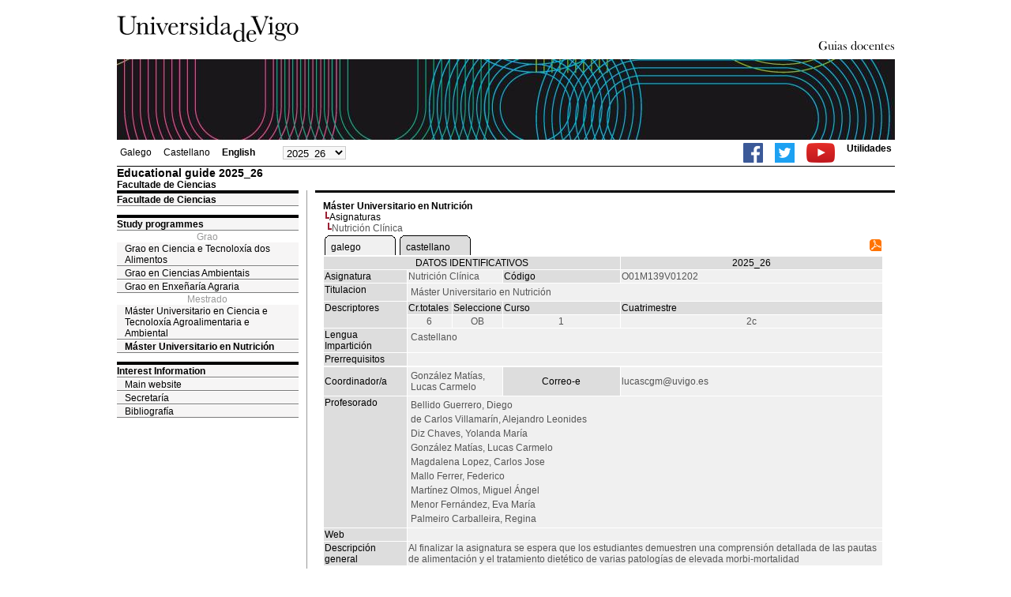

--- FILE ---
content_type: text/html; charset=ISO-8859-1
request_url: https://secretaria.uvigo.gal/docnet-nuevo/guia_docent/?centre=101&ensenyament=O01M139V01&assignatura=O01M139V01202&idioma=eng&idioma_assig=cast
body_size: 3673
content:
<html>
<head>
<meta http-equiv="Content-Type" content="text/html; charset=iso-8859-1">
<title>Educational guide&nbsp;2025_26 Facultade de Ciencias</title>
<link rel="stylesheet" href="https://secretaria.uvigo.gal/docnet-nuevo/imx_corp/css/hoja.css" type="text/css">
<link rel="stylesheet" href="./lib/menu_capa/menu.css" type="text/css">
<link rel="stylesheet" href="./lib/menu_css/menu.css" type="text/css">
<script type="text/javascript" src="./js/script.php"></script>
<script type="text/javascript" src="./lib/menu_capa/menu.js"></script>
<style type="text/css">
</style>
<link href="https://secretaria.uvigo.gal/docnet-nuevo/imx_corp/css/universidade.css" rel="stylesheet" type="text/css" />


		<link rel="apple-touch-icon" sizes="180x180"     href="https://secretaria.uvigo.gal/uvigo-assets/dist/favicon/classic/apple-touch-icon.png?v=a0b0">
	<link rel="icon" type="image/png" sizes="32x32"  href="https://secretaria.uvigo.gal/uvigo-assets/dist/favicon/classic/favicon-32x32.png?v=a0b0">
	<link rel="icon" type="image/png" sizes="16x16"  href="https://secretaria.uvigo.gal/uvigo-assets/dist/favicon/classic/favicon-16x16.png?v=a0b0">
	<link rel="manifest"                             href="https://secretaria.uvigo.gal/uvigo-assets/dist/favicon/classic/manifest.json?v=a0b0">
	<link rel="mask-icon"                            href="https://secretaria.uvigo.gal/uvigo-assets/dist/favicon/classic/safari-pinned-tab.svg?v=a0b0" color="#073349">
	<link rel="shortcut icon"                        href="https://secretaria.uvigo.gal/uvigo-assets/dist/favicon/classic/favicon.ico?v=a0b0">
	<meta name="theme-color"                         content="#073349">
	<meta name="msapplication-config"                content="https://secretaria.uvigo.gal/uvigo-assets/dist/favicon/classic/browserconfig.xml?v=a0b0">

	</head>
<body>
<table width="985" border="0" align="center" cellpadding="0" cellspacing="0">
  <tr>
    <td width="50%"><img src="../imx_corp/imgs/logo.jpg" width="230" height="75" /></td>

    <td width="50%" align="right" valign="bottom"><a href="."><img src="../imx_corp/imgs/gd.gif" width="309" height="25" /></a></td>
  </tr>
</table>
<table width="985" border="0" align="center" cellpadding="0" cellspacing="0">
  <tr>
    <td><img src="../imx_corp/imgs/cabecera5.jpg" width="985" height="102" /></td>
  </tr>
</table>
<table id="menu_superior" width="985" border="0" align="center" cellpadding="2" cellspacing="2" class="borde_1px_abajolinea">
  <tr>
    <td width="200"><ul><li><a href="?ensenyament=O01M139V01&assignatura=O01M139V01202&idioma=eng&idioma_assig=cast&idioma=gal" >Galego</a></li><li><a href="?ensenyament=O01M139V01&assignatura=O01M139V01202&idioma=eng&idioma_assig=cast&idioma=cast" >Castellano</a></li><li><a href="?ensenyament=O01M139V01&assignatura=O01M139V01202&idioma=eng&idioma_assig=cast&idioma=eng" style="font-weight:bold;">English</a></li></ul></td>
    <td width="100">
    <select id="select_any_academic" name="any_academic" onchange="javascript:window.location=this.options[this.selectedIndex].value;">
    <option value="/docnet-nuevo/guia_docent/index.php?centre=101&ensenyament=O01M139V01&assignatura=O01M139V01202&idioma=eng&idioma_assig=cast&any_academic=2025_26" selected>2025_26</option>
<option value="/docnet-nuevo/guia_docent/index.php?centre=101&ensenyament=O01M139V01&assignatura=O01M139V01202&idioma=eng&idioma_assig=cast&any_academic=2024_25">2024_25</option>
<option value="/docnet-nuevo/guia_docent/index.php?centre=101&ensenyament=O01M139V01&assignatura=O01M139V01202&idioma=eng&idioma_assig=cast&any_academic=2023_24">2023_24</option>
<option value="/docnet-nuevo/guia_docent/index.php?centre=101&ensenyament=O01M139V01&assignatura=O01M139V01202&idioma=eng&idioma_assig=cast&any_academic=2022_23">2022_23</option>
<option value="/docnet-nuevo/guia_docent/index.php?centre=101&ensenyament=O01M139V01&assignatura=O01M139V01202&idioma=eng&idioma_assig=cast&any_academic=2021_22">2021_22</option>
<option value="/docnet-nuevo/guia_docent/index.php?centre=101&ensenyament=O01M139V01&assignatura=O01M139V01202&idioma=eng&idioma_assig=cast&any_academic=2020_21">2020_21</option>
<option value="/docnet-nuevo/guia_docent/index.php?centre=101&ensenyament=O01M139V01&assignatura=O01M139V01202&idioma=eng&idioma_assig=cast&any_academic=2019_20">2019_20</option>
<option value="/docnet-nuevo/guia_docent/index.php?centre=101&ensenyament=O01M139V01&assignatura=O01M139V01202&idioma=eng&idioma_assig=cast&any_academic=2018_19">2018_19</option>
<option value="/docnet-nuevo/guia_docent/index.php?centre=101&ensenyament=O01M139V01&assignatura=O01M139V01202&idioma=eng&idioma_assig=cast&any_academic=2017_18">2017_18</option>
<option value="/docnet-nuevo/guia_docent/index.php?centre=101&ensenyament=O01M139V01&assignatura=O01M139V01202&idioma=eng&idioma_assig=cast&any_academic=2016_17">2016_17</option>
<option value="/docnet-nuevo/guia_docent/index.php?centre=101&ensenyament=O01M139V01&assignatura=O01M139V01202&idioma=eng&idioma_assig=cast&any_academic=2015_16">2015_16</option>
<option value="/docnet-nuevo/guia_docent/index.php?centre=101&ensenyament=O01M139V01&assignatura=O01M139V01202&idioma=eng&idioma_assig=cast&any_academic=2014_15">2014_15</option>
<option value="/docnet-nuevo/guia_docent/index.php?centre=101&ensenyament=O01M139V01&assignatura=O01M139V01202&idioma=eng&idioma_assig=cast&any_academic=2013_14">2013_14</option>
<option value="/docnet-nuevo/guia_docent/index.php?centre=101&ensenyament=O01M139V01&assignatura=O01M139V01202&idioma=eng&idioma_assig=cast&any_academic=2012_13">2012_13</option>
<option value="/docnet-nuevo/guia_docent/index.php?centre=101&ensenyament=O01M139V01&assignatura=O01M139V01202&idioma=eng&idioma_assig=cast&any_academic=2011_12">2011_12</option>
<option value="/docnet-nuevo/guia_docent/index.php?centre=101&ensenyament=O01M139V01&assignatura=O01M139V01202&idioma=eng&idioma_assig=cast&any_academic=2010_11">2010_11</option>
<option value="/docnet-nuevo/guia_docent/index.php?centre=101&ensenyament=O01M139V01&assignatura=O01M139V01202&idioma=eng&idioma_assig=cast&any_academic=2009_10">2009_10</option>
    </select>
    </td>
    <td align="right"><ul class="dereita">
		<li><a target="_blank" href="https://www.facebook.com/uvigo" title="Ir á canle de Facebook da Universidade de Vigo"><img height="25px" src="../docencia/images/facebook.png" alt="Canle de Facebook da Universidade de Vigo"></a></li>
		<li><a target="_blank" href="https://twitter.com/uvigo" title="Ir á canle de Twitter da Universidade de Vigo"><img height="25px" src="../docencia/images/twitter.png" alt="Canle de Twitter da Universidade de Vigo"></a></li>
		<li><a target="_blank" href="https://www.youtube.com/user/uvigo" title="Ir á canle de YouTube da Universidade de Vigo"><img height="25px" src="../docencia/images/youtube.png" alt="Canle de YouTube da Universidade de Vigo"></a></li> 
		<li><a href="/uvigo_gl/utilidades/">Utilidades</a></li>
	</ul>
    </td>

  </tr>
</table>
<table cellspacing="0" cellpadding="0" border="0" align="center" width="985" style="margin: 0pt auto; background-color: rgb(255, 255, 255);">
<tr>
<td>
<div id="wrapper">
<div id="access">

<table width="100%" cellpadding="0" cellspacing="0">
  <tr>
<td width="825" class="Verdanacolor titol"  style="background-color:transparent" valign="bottom" onClick="window.location='?centre=101&idioma=eng'"><span class="fontheader14">Educational guide&nbsp;2025_26</span><span class="fontheader10"><br>Facultade de Ciencias</span></td>
<td></td>
</tr>
</table>
</div>
<div id="menu">
<a href="?centre=101&apartat=27&idioma=eng" class="apartat">Facultade de Ciencias</a><div id="apartat27"></div> 
  <div class="separador"></div>
   <a href="?centre=101&ensenyament=null&idioma=eng" class="apartat">Study programmes</a>   
<div align="center" style="color:#999999">Grao</div>         <a href="?centre=101&ensenyament=O01G041V01&idioma=eng" id="ensO01G041V01" class="subapartat">Grao en Ciencia e Tecnoloxía dos Alimentos</a>
     
         <a href="?centre=101&ensenyament=O01G261V01&idioma=eng" id="ensO01G261V01" class="subapartat">Grao en Ciencias Ambientais</a>
     
         <a href="?centre=101&ensenyament=O01G281V01&idioma=eng" id="ensO01G281V01" class="subapartat">Grao en Enxeñaría Agraria</a>
     
<div align="center" style="color:#999999">Mestrado</div>         <a href="?centre=101&ensenyament=O01M142V01&idioma=eng" id="ensO01M142V01" class="subapartat">Máster Universitario en Ciencia e Tecnoloxía Agroalimentaria e Ambiental</a>
     
         <a href="?centre=101&ensenyament=O01M139V01&idioma=eng" id="ensO01M139V01" class="subapartat_actiu">Máster Universitario en Nutrición</a>
     
  <div class="separador"></div>
 <a href="?centre=101&apartat=info&idioma=eng" class="apartat">Interest Information</a>
<a href="https://www.uvigo.gal/" target="_blank" class="subapartat">Main website</a>  
<a href="https://secretaria.uvigo.gal/" target="_blank" class="subapartat">Secretar&iacute;a</a>  
<a href="https://perseo.uvigo.gal/discovery/search?query=course_name,contains,,&query=course_department_name,contains,,&tab=CourseReserves&search_scope=CourseReserves&vid=34CISUG_UVIGO:VU1&lang=en&mode=advanced&offset=0" target="_blank" class="subapartat">Bibliograf&iacute;a</a>
</div>
<div class="separador_vertical">
<div id="contingut" class="Verdana">
<input type="hidden" name="assignatura" value="305"><input type="hidden" name="fitxa_apartat"><div style="width:525px"><table class=Verdana cellpadding=0 cellspacing=0><tr><td><a class=VerdanaLinks href="?centre=101&ensenyament=O01M139V01&idioma=eng&idioma_assig=cast"><strong>Máster Universitario en Nutrición</strong></a></td></tr><tr><td>&nbsp;<img src="./lib/explorador/images/barra.gif"><a class=VerdanaLinks href="?centre=101&ensenyament=O01M139V01&consulta=assignatures&idioma=eng&idioma_assig=cast">Asignaturas</a></td></tr><tr><td>&nbsp;&nbsp;<img src="./lib/explorador/images/barra.gif">Nutrición Clínica</td></tr></table>
  <table  border="0" cellpadding="1" cellspacing="1" class="Verdana" style="width:525px">
  <tr>
<td colspan="4" align="left">
<table cellspacing="0" cellpadding="0"><tr><td><table id="menu_css" class="Verdana" onMouseOut="this.id='menu_css'" onMouseOver="this.id='menu_css-hover'" cellpadding="0" cellspacing="0" > <tr>
		<td class="left-top"></td>
	    <td class="center-top"></td>
		<td class="right-top"></td>
	</tr>
	<tr>
		<td class="left-middle"></td>
		
	    <td class="center-middle Verdana" style="width:80px;height:5px;" align="left"><table><tr><td><a style="width:80px;height:5px;" href="?ensenyament=O01M139V01&assignatura=O01M139V01202&idioma=eng&idioma_assig=cast&any_academic=2025_26&idioma_assig=gal" >galego</a></td></tr></table></td>
		<td class="right-middle"></td>
	</tr>
	  
</table></td><td width="5px"></td><td><table id="menu_css-hover" class="Verdana" cellpadding="0" cellspacing="0" > <tr>
		<td class="left-top"></td>
	    <td class="center-top"></td>
		<td class="right-top"></td>
	</tr>
	<tr>
		<td class="left-middle"></td>
		
	    <td class="center-middle Verdana" style="width:80px;height:5px;" align="left"><table><tr><td><a style="width:80px;height:5px;" href="?ensenyament=O01M139V01&assignatura=O01M139V01202&idioma=eng&idioma_assig=cast&any_academic=2025_26&idioma_assig=cast" >castellano</a></td></tr></table></td>
		<td class="right-middle"></td>
	</tr>
	  
</table></td><td width="5px"></td></tr></table></td><td align=right><a href="../docencia/guia_docent/pdf/?pdf=Y&pdf_assig=305&pdf_any_academic=2025_26&idioma=cast" title="Guia docente"><img src="../docencia/images/icon-pdf-doc.gif" border="0" width="15" height="15" alt="Guía Materia"/></a></td>
</tr>
  <tr class="VerdanaBlanca mainfons">
    <td colspan="4" align="center" class="VerdanaBlanca">DATOS IDENTIFICATIVOS</td>
	   <td colspan="1" align="center" class="VerdanaBlanca">2025_26</td>
  </tr>
  <tr>
    <td width="105" valign="top" class="VerdanaBlanca mainfons">Asignatura</td>
    <td colspan="2" valign="top" class="mainfons2">Nutrición Clínica</td>
    <td width="31" valign="top" class="VerdanaBlanca mainfons">Código</td>
    <td width="47" valign="top" class="mainfons2">O01M139V01202</td>
  </tr>
  <tr>
    <td valign="top" class="VerdanaBlanca mainfons">Titulacion</td>
    <td colspan="4" valign="top" class="mainfons2"><table class=Verdana><tr><td>Máster Universitario en Nutrición</td></tr></table> </td>
  </tr>
  <tr class="VerdanaBlanca mainfons">
    <td rowspan="2" valign="top">Descriptores</td>
    <td width="54" valign="top" >Cr.totales</td>
    <td width="33" align="center" valign="top">Seleccione</td>
    <td valign="top">Curso</td>
    <td valign="top">Cuatrimestre</td>
  </tr>
  <tr>
    <td align="center" valign="top" class="mainfons2">6</td>
   <td align="center" valign="top" class="mainfons2">OB</td>
    <td align="center" valign="top" class="mainfons2">1</td>
    <td align="center" valign="top" class="mainfons2">2c<br></td>
  </tr>
  <tr>
    <td valign="top" class="VerdanaBlanca mainfons">Lengua Impartición</td>
    <td colspan="4" valign="top" class="mainfons2"><table class=Verdana><tr><td  class="Verdana">Castellano</td></tr></table></td>
  </tr>
  <tr>
    <td valign="top" class="VerdanaBlanca mainfons">Prerrequisitos</td>
    <td colspan="4" valign="top" class="mainfons2"></td>
  </tr>
  <tr>
    <tr>
    <td height="34" class="VerdanaBlanca mainfons">Coordinador/a</td>
    <td colspan="2" class="mainfons2"><table class=Verdana><tr><td>González Matías, Lucas Carmelo</td></tr></table></td>
    <td  align="center" class="VerdanaBlanca mainfons">Correo-e</td>
    <td colspan="1" class="mainfons2">&#108;&#117;&#99;&#97;&#115;&#99;&#103;&#109;&#64;&#117;&#118;&#105;&#103;&#111;&#46;&#101;&#115;<br></td>
  </tr>
<tr>
  <td valign="top" class="VerdanaBlanca mainfons">Profesorado</td>
<td colspan="4" valign="top" class="mainfons2"> <table class=Verdana><tr><td class="Verdana">Bellido Guerrero, Diego</td></tr><tr><td class="Verdana">de Carlos Villamarín, Alejandro Leonides</td></tr><tr><td class="Verdana">Diz Chaves, Yolanda María</td></tr><tr><td class="Verdana">González Matías, Lucas Carmelo</td></tr><tr><td class="Verdana">Magdalena Lopez, Carlos Jose</td></tr><tr><td class="Verdana">Mallo Ferrer, Federico</td></tr><tr><td class="Verdana">Martínez Olmos, Miguel Ángel</td></tr><tr><td class="Verdana">Menor Fernández, Eva María</td></tr><tr><td class="Verdana">Palmeiro Carballeira, Regina</td></tr></table></td>
</tr>
  <tr>
    <td class="VerdanaBlanca mainfons">Web</td>
    <td colspan="4" class="Verdana mainfons2"></td>
  </tr>
  <tr>
    <td valign="top" class="VerdanaBlanca mainfons">Descripción general</td>
    <td colspan="4" class="Verdana mainfons2">
      Al finalizar la asignatura se espera que los estudiantes demuestren una comprensión detallada de las pautas de alimentación y el tratamiento dietético de varias patologías de elevada morbi-mortalidad    </td>
  </tr>
  <tr align="center"><td colspan="10"><input name="fitxa_apartat" type="hidden" value=""><table id="menu" border="0" cellpadding="0" cellspacing="1"  style="width:525px"><tr><tr><td><A class="seccio" style="width:230px;" id="seccio21" href="?centre=101&ensenyament=O01M139V01&assignatura=O01M139V01202&fitxa_apartat=21&idioma=eng&idioma_assig=cast&idioma_assig=cast">Resultados de Formación y Aprendizaje</A></td><td><A class="seccio" style="width:230px;" id="seccio22" href="?centre=101&ensenyament=O01M139V01&assignatura=O01M139V01202&fitxa_apartat=22&idioma=eng&idioma_assig=cast&idioma_assig=cast">Resultados previstos en la materia</A></td><td><A class="seccio" style="width:230px;" id="seccio23" href="?centre=101&ensenyament=O01M139V01&assignatura=O01M139V01202&fitxa_apartat=23&idioma=eng&idioma_assig=cast&idioma_assig=cast">Contenidos</A></td></tr><tr><td><A class="seccio" style="width:230px;" id="seccio24" href="?centre=101&ensenyament=O01M139V01&assignatura=O01M139V01202&fitxa_apartat=24&idioma=eng&idioma_assig=cast&idioma_assig=cast">Planificación</A></td><td><A class="seccio" style="width:230px;" id="seccio25" href="?centre=101&ensenyament=O01M139V01&assignatura=O01M139V01202&fitxa_apartat=25&idioma=eng&idioma_assig=cast&idioma_assig=cast">Metodologías</A></td><td><A class="seccio" style="width:230px;" id="seccio26" href="?centre=101&ensenyament=O01M139V01&assignatura=O01M139V01202&fitxa_apartat=26&idioma=eng&idioma_assig=cast&idioma_assig=cast">Atención personalizada</A></td></tr><tr><td><A class="seccio" style="width:230px;" id="seccio27" href="?centre=101&ensenyament=O01M139V01&assignatura=O01M139V01202&fitxa_apartat=27&idioma=eng&idioma_assig=cast&idioma_assig=cast">Evaluación</A></td><td><A class="seccio" style="width:230px;" id="seccio28" href="?centre=101&ensenyament=O01M139V01&assignatura=O01M139V01202&fitxa_apartat=28&idioma=eng&idioma_assig=cast&idioma_assig=cast">Fuentes de información</A></td><td><A class="seccio" style="width:230px;" id="seccio29" href="?centre=101&ensenyament=O01M139V01&assignatura=O01M139V01202&fitxa_apartat=29&idioma=eng&idioma_assig=cast&idioma_assig=cast">Recomendaciones</A></td></tr></tr></table></td></tr>
</table>

</div>  
</div>
</div>
</div>
</td>
</tr>
</table>
 
<table width="985" border="0" align="center" cellpadding="2" cellspacing="2">
  
  <tr>
    <td align="center" class="pe"><a href="http://www.uvigo.gal/">Universidade de Vigo</a>
&nbsp;&nbsp;&nbsp;&nbsp;&nbsp;&nbsp;&nbsp;&nbsp;&nbsp;&nbsp;
| 
Reitoría |
Campus Universitario |
C.P. 36.310 Vigo (Pontevedra) |
Spain |
Tlf: +34 986 812 000

</td>
  </tr>
</table>

</body>
</html>